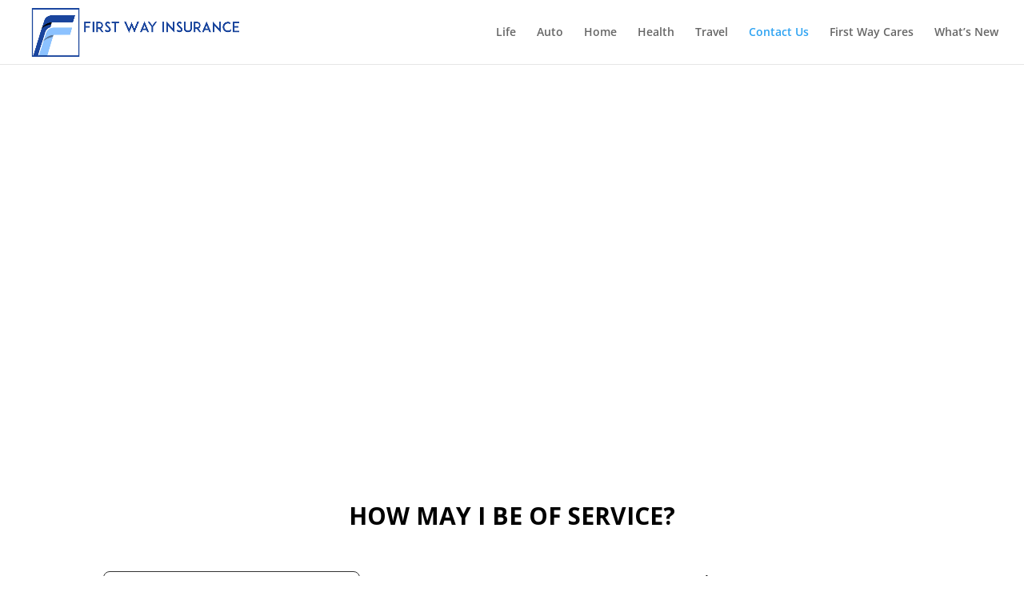

--- FILE ---
content_type: text/css
request_url: https://www.firstwayinsurance.com/wp-content/et-cache/48279/et-core-unified-48279.min.css?ver=1764962761
body_size: 1454
content:
body,.et_pb_column_1_2 .et_quote_content blockquote cite,.et_pb_column_1_2 .et_link_content a.et_link_main_url,.et_pb_column_1_3 .et_quote_content blockquote cite,.et_pb_column_3_8 .et_quote_content blockquote cite,.et_pb_column_1_4 .et_quote_content blockquote cite,.et_pb_blog_grid .et_quote_content blockquote cite,.et_pb_column_1_3 .et_link_content a.et_link_main_url,.et_pb_column_3_8 .et_link_content a.et_link_main_url,.et_pb_column_1_4 .et_link_content a.et_link_main_url,.et_pb_blog_grid .et_link_content a.et_link_main_url,body .et_pb_bg_layout_light .et_pb_post p,body .et_pb_bg_layout_dark .et_pb_post p{font-size:14px}.et_pb_slide_content,.et_pb_best_value{font-size:15px}body.home-posts #left-area .et_pb_post .post-meta,body.archive #left-area .et_pb_post .post-meta,body.search #left-area .et_pb_post .post-meta,body.single #left-area .et_pb_post .post-meta{line-height:1.5em}@media only screen and (min-width:981px){.et_header_style_left #et-top-navigation,.et_header_style_split #et-top-navigation{padding:33px 0 0 0}.et_header_style_left #et-top-navigation nav>ul>li>a,.et_header_style_split #et-top-navigation nav>ul>li>a{padding-bottom:33px}.et_header_style_split .centered-inline-logo-wrap{width:65px;margin:-65px 0}.et_header_style_split .centered-inline-logo-wrap #logo{max-height:65px}.et_pb_svg_logo.et_header_style_split .centered-inline-logo-wrap #logo{height:65px}.et_header_style_centered #top-menu>li>a{padding-bottom:12px}.et_header_style_slide #et-top-navigation,.et_header_style_fullscreen #et-top-navigation{padding:24px 0 24px 0!important}.et_header_style_centered #main-header .logo_container{height:65px}#logo{max-height:86%}.et_pb_svg_logo #logo{height:86%}.et_header_style_centered.et_hide_primary_logo #main-header:not(.et-fixed-header) .logo_container,.et_header_style_centered.et_hide_fixed_logo #main-header.et-fixed-header .logo_container{height:11.7px}.et-fixed-header#main-header,.et-fixed-header#main-header .nav li ul,.et-fixed-header .et-search-form{background-color:#ededed}body.home-posts #left-area .et_pb_post .post-meta,body.archive #left-area .et_pb_post .post-meta,body.search #left-area .et_pb_post .post-meta,body.single #left-area .et_pb_post .post-meta{font-size:18px}}@media only screen and (min-width:1350px){.et_pb_row{padding:27px 0}.et_pb_section{padding:54px 0}.single.et_pb_pagebuilder_layout.et_full_width_page .et_post_meta_wrapper{padding-top:81px}.et_pb_fullwidth_section{padding:0}}.ds-vertical-align{display:flex;flex-direction:column;justify-content:center}:root{--ds-module-number:22;--ds-columns-desktop:6;--ds-columns-tablet:4;--ds-columns-mobile:2;--ds-speed-desktop:60s;--ds-speed-tablet:60s;--ds-speed-mobile:60s}@media all and (min-width:981px){:root{--ds-column-width:auto;--ds-module-width:calc(100vw / var(--ds-columns-desktop));--ds-column-animation:calc(var(--ds-module-width) - (var(--ds-module-width) * 2));--ds-scroll-speed:var(--ds-speed-desktop)}}@media all and (max-width:980px){:root{--ds-column-width:auto;--ds-module-width:calc(100vw / var(--ds-columns-tablet));--ds-column-animation:calc(var(--ds-module-width) - (var(--ds-module-width) * 2));--ds-scroll-speed:var(--ds-speed-tablet)}}@media all and (max-width:479px){:root{--ds-module-width:calc(100vw / var(--ds-columns-mobile));--ds-scroll-speed:var(--ds-speed-mobile)}}.ds-carousel{overflow:hidden}.ds-carousel .et_pb_column{display:grid;grid-template-columns:repeat(var(--ds-module-number),var(--ds-module-width));width:var(--ds-column-width);-webkit-animation:scroll var(--ds-scroll-speed) linear infinite;animation:scroll var(--ds-scroll-speed) linear infinite}.ds-carousel .et_pb_module{width:var(--ds-module-width)!important}@-webkit-keyframes scroll{0%{-webkit-transform:translateX(0);transform:translateX(0)}100%{-webkit-transform:translateX(calc(var(--ds-column-animation) * (var(--ds-module-number) / 2)));transform:translateX(calc(var(--ds-column-animation) * (var(--ds-module-number) / 2)))}}@keyframes scroll{0%{-webkit-transform:translateX(0);transform:translateX(0)}100%{-webkit-transform:translateX(calc(var(--ds-column-animation) * (var(--ds-module-number) / 2)));transform:translateX(calc(var(--ds-column-animation) * (var(--ds-module-number) / 2)))}}.ds-carousel .et_pb_column:hover{-webkit-animation-play-state:paused;animation-play-state:paused}.ds-advent-11 .et_pb_post *{-webkit-transition:all .3s ease;transition:all .3s ease}.ds-advent-11 .et_pb_post .entry-title{padding:30px 30px 0}.ds-advent-11 .et_pb_post .post-content{padding:0 30px 30px}.ds-advent-11 .et_pb_post .entry-featured-image-url{position:absolute;background:#fff;border:5px solid #eee;margin-bottom:0}.ds-advent-11 .et_pb_post:hover .entry-featured-image-url{background:transparent}.ds-advent-11 .et_pb_post:hover .entry-featured-image-url img{opacity:0}.ds-advent-11 .published{position:absolute;left:calc(50% - 27.5px);top:25px;width:60px;height:60px;padding-top:5px;background:#fff;border:5px solid #eee;border-radius:50%;display:-webkit-box;display:-ms-flexbox;display:flex;-webkit-box-orient:vertical;-webkit-box-direction:normal;-ms-flex-direction:column;flex-direction:column;-webkit-box-pack:center;-ms-flex-pack:center;justify-content:center;-webkit-box-align:center;-ms-flex-align:center;align-items:center}.ds-advent-11 .et_pb_post:hover .published{background:#eee}.ds-advent-11 .et_pb_post:after{content:'';position:absolute;display:block;top:85px;left:50%;right:0;width:5px;height:100%;background:#eee;visibility:visible}.ds-advent-11 .et_pb_post:last-of-type:after{display:none}.ds-advent-11 a.more-link{text-transform:uppercase;border:5px solid #eee;color:#eee;font-weight:bold;width:130px;text-align:center;padding:.3em;margin-top:20px}@media all and (min-width:769px){.ds-advent-11 .et_pb_post .entry-featured-image-url,.ds-advent-11 .et_pb_post .entry-title,.ds-advent-11 .et_pb_post .post-content,.ds-advent-11 .et_pb_post .post-meta{width:42.5%}.ds-advent-11 .et_pb_post:nth-child(even){display:-webkit-box;display:-ms-flexbox;display:flex;-webkit-box-orient:vertical;-webkit-box-direction:normal;-ms-flex-direction:column;flex-direction:column;-ms-flex-line-pack:end;-webkit-box-align:end;-ms-flex-align:end;align-items:flex-end}.ds-advent-11 .et_pb_post:nth-child(odd) .entry-featured-image-url:after,.ds-advent-11 .et_pb_post:nth-child(odd) .entry-featured-image-url:before,.ds-advent-11 .et_pb_post:nth-child(even) .entry-featured-image-url:after,.ds-advent-11 .et_pb_post:nth-child(even) .entry-featured-image-url:before{top:50px;border:solid transparent;content:" ";height:0;width:0;position:absolute;pointer-events:none}.ds-advent-11 .et_pb_post:nth-child(odd) .entry-featured-image-url:after{left:100%;border-left-color:#fff;border-width:20px;margin-top:-20px}.ds-advent-11 .et_pb_post:nth-child(odd) .entry-featured-image-url:before{left:100%;border-left-color:#eee;border-width:27px;margin-top:-27px}.ds-advent-11 .et_pb_post:nth-child(even) .entry-featured-image-url:after{right:100%;border-right-color:#fff;border-width:20px;margin-top:-20px}.ds-advent-11 .et_pb_post:nth-child(even) .entry-featured-image-url:before{right:100%;border-right-color:#eee;border-width:27px;margin-top:-27px}}.ds-advent-11 .et_pb_post .entry-featured-image-url:after,.ds-advent-11 .et_pb_post .entry-featured-image-url:before{right:100%;top:50px;border:solid transparent;content:" ";height:0;width:0;position:absolute;pointer-events:none}.ds-advent-11 .et_pb_post .entry-featured-image-url:after{border-right-color:#fff;border-width:20px;margin-top:-20px}.ds-advent-11 .et_pb_post .entry-featured-image-url:before{border-right-color:#eee;border-width:27px;margin-top:-27px}@media all and (max-width:1280px){.ds-advent-11 .post-content p{max-height:6em;overflow:hidden}}@media all and (max-width:1024px){.ds-advent-11 .post-content p{max-height:3em}}@media all and (max-width:768px){.ds-advent-11 .post-content p{max-height:100%}.ds-advent-11 .et_pb_post{margin-left:100px;padding-bottom:20%}.ds-advent-11 .published{left:-100px}.ds-advent-11 .et_pb_post:after{left:-72.5px}}@media all and (max-width:600px){.ds-advent-11 .post-content p{max-height:3em}}@media all and (max-width:479px){.ds-advent-11 .post-content p{max-height:0}.ds-advent-11 .et_pb_post{padding-bottom:5%}.ds-advent-11 .et_pb_post .entry-title{padding:15px 15px 0}.ds-advent-11 .et_pb_post .post-content{padding:0 15px 15px}}

--- FILE ---
content_type: text/css
request_url: https://www.firstwayinsurance.com/wp-content/et-cache/48279/et-core-unified-deferred-48279.min.css?ver=1764962761
body_size: 577
content:
.et_pb_contact_field_24.et_pb_contact_field .input,.et_pb_contact_field_24.et_pb_contact_field .input[type="checkbox"]+label i,.et_pb_contact_field_24.et_pb_contact_field .input[type="radio"]+label i,.et_pb_contact_field_14.et_pb_contact_field .input,.et_pb_contact_field_14.et_pb_contact_field .input[type="checkbox"]+label i,.et_pb_contact_field_14.et_pb_contact_field .input[type="radio"]+label i,.et_pb_contact_field_19.et_pb_contact_field .input,.et_pb_contact_field_19.et_pb_contact_field .input[type="checkbox"]+label i,.et_pb_contact_field_19.et_pb_contact_field .input[type="radio"]+label i,.et_pb_contact_field_26.et_pb_contact_field .input,.et_pb_contact_field_26.et_pb_contact_field .input[type="checkbox"]+label i,.et_pb_contact_field_26.et_pb_contact_field .input[type="radio"]+label i,.et_pb_contact_field_18.et_pb_contact_field .input,.et_pb_contact_field_18.et_pb_contact_field .input[type="checkbox"]+label i,.et_pb_contact_field_18.et_pb_contact_field .input[type="radio"]+label i,.et_pb_contact_form_3 .input,.et_pb_contact_form_3 .input[type="checkbox"]+label i,.et_pb_contact_form_3 .input[type="radio"]+label i,.et_pb_contact_field_17.et_pb_contact_field .input,.et_pb_contact_field_17.et_pb_contact_field .input[type="checkbox"]+label i,.et_pb_contact_field_17.et_pb_contact_field .input[type="radio"]+label i,.et_pb_contact_field_16.et_pb_contact_field .input,.et_pb_contact_field_16.et_pb_contact_field .input[type="checkbox"]+label i,.et_pb_contact_field_16.et_pb_contact_field .input[type="radio"]+label i,.et_pb_contact_field_27.et_pb_contact_field .input,.et_pb_contact_field_27.et_pb_contact_field .input[type="checkbox"]+label i,.et_pb_contact_field_27.et_pb_contact_field .input[type="radio"]+label i,.et_pb_contact_field_25.et_pb_contact_field .input,.et_pb_contact_field_25.et_pb_contact_field .input[type="checkbox"]+label i,.et_pb_contact_field_25.et_pb_contact_field .input[type="radio"]+label i,.et_pb_contact_field_15.et_pb_contact_field .input,.et_pb_contact_field_15.et_pb_contact_field .input[type="checkbox"]+label i,.et_pb_contact_field_15.et_pb_contact_field .input[type="radio"]+label i,.et_pb_contact_field_6.et_pb_contact_field .input,.et_pb_contact_field_6.et_pb_contact_field .input[type="checkbox"]+label i,.et_pb_contact_field_6.et_pb_contact_field .input[type="radio"]+label i,.et_pb_contact_field_8.et_pb_contact_field .input,.et_pb_contact_field_8.et_pb_contact_field .input[type="checkbox"]+label i,.et_pb_contact_field_8.et_pb_contact_field .input[type="radio"]+label i,.et_pb_contact_field_7.et_pb_contact_field .input,.et_pb_contact_field_7.et_pb_contact_field .input[type="checkbox"]+label i,.et_pb_contact_field_7.et_pb_contact_field .input[type="radio"]+label i,.et_pb_contact_field_5.et_pb_contact_field .input,.et_pb_contact_field_5.et_pb_contact_field .input[type="checkbox"]+label i,.et_pb_contact_field_5.et_pb_contact_field .input[type="radio"]+label i{background-color:rgba(0,0,0,0)}.et_pb_contact_field_7,.et_pb_contact_field_18{max-width:25%}.et_pb_contact_field_24{max-width:44%}.et_pb_row_3.et_pb_row{padding-top:41px!important;padding-right:0px!important;padding-bottom:27px!important;padding-left:0px!important;padding-top:41px;padding-right:0px;padding-bottom:27px;padding-left:0px}.et_pb_text_0.et_pb_text,.et_pb_text_1.et_pb_text{color:#000000!important}.et_pb_text_0{line-height:1.1em;font-size:30px;line-height:1.1em;padding-left:0px!important;max-width:95%}.et_pb_text_0 h4,.et_pb_text_1 h4{line-height:1.5em}.et_pb_contact_field_29{max-width:65%}.et_pb_contact_form_3.et_pb_contact_form_container .input,.et_pb_contact_form_3.et_pb_contact_form_container .input[type="checkbox"]+label i,.et_pb_contact_form_3.et_pb_contact_form_container .input[type="radio"]+label i{border-radius:8px 8px 8px 8px;overflow:hidden;border-width:1px}.et_pb_contact_form_3 .et_pb_contact_field input,.et_pb_contact_form_3 .et_pb_contact_field select,.et_pb_contact_form_3 .et_pb_contact_field textarea,.et_pb_contact_form_3 .et_pb_contact_field .et_pb_contact_field_options_list label>i,.et_pb_contact_form_3 input.et_pb_contact_captcha{box-shadow:10px 10px 0px 0px rgba(0,0,0,0.3)}.et_pb_text_1{line-height:1.1em;font-style:italic;font-size:18px;line-height:1.1em;padding-left:0px!important;max-width:95%}.et_pb_contact_form_container .et_pb_contact_field_5.et_pb_contact_field .input,.et_pb_contact_form_container .et_pb_contact_field_5.et_pb_contact_field .input[type="checkbox"]+label i,.et_pb_contact_form_container .et_pb_contact_field_5.et_pb_contact_field .input[type="radio"]+label i,.et_pb_contact_form_container .et_pb_contact_field_25.et_pb_contact_field .input,.et_pb_contact_form_container .et_pb_contact_field_25.et_pb_contact_field .input[type="checkbox"]+label i,.et_pb_contact_form_container .et_pb_contact_field_25.et_pb_contact_field .input[type="radio"]+label i,.et_pb_contact_form_container .et_pb_contact_field_24.et_pb_contact_field .input,.et_pb_contact_form_container .et_pb_contact_field_24.et_pb_contact_field .input[type="checkbox"]+label i,.et_pb_contact_form_container .et_pb_contact_field_24.et_pb_contact_field .input[type="radio"]+label i,.et_pb_contact_form_container .et_pb_contact_field_17.et_pb_contact_field .input,.et_pb_contact_form_container .et_pb_contact_field_17.et_pb_contact_field .input[type="checkbox"]+label i,.et_pb_contact_form_container .et_pb_contact_field_17.et_pb_contact_field .input[type="radio"]+label i,.et_pb_contact_form_container .et_pb_contact_field_16.et_pb_contact_field .input,.et_pb_contact_form_container .et_pb_contact_field_16.et_pb_contact_field .input[type="checkbox"]+label i,.et_pb_contact_form_container .et_pb_contact_field_16.et_pb_contact_field .input[type="radio"]+label i,.et_pb_contact_form_container .et_pb_contact_field_15.et_pb_contact_field .input,.et_pb_contact_form_container .et_pb_contact_field_15.et_pb_contact_field .input[type="checkbox"]+label i,.et_pb_contact_form_container .et_pb_contact_field_15.et_pb_contact_field .input[type="radio"]+label i,.et_pb_contact_form_container .et_pb_contact_field_14.et_pb_contact_field .input,.et_pb_contact_form_container .et_pb_contact_field_14.et_pb_contact_field .input[type="checkbox"]+label i,.et_pb_contact_form_container .et_pb_contact_field_14.et_pb_contact_field .input[type="radio"]+label i,.et_pb_contact_form_container .et_pb_contact_field_7.et_pb_contact_field .input,.et_pb_contact_form_container .et_pb_contact_field_7.et_pb_contact_field .input[type="checkbox"]+label i,.et_pb_contact_form_container .et_pb_contact_field_7.et_pb_contact_field .input[type="radio"]+label i,.et_pb_contact_form_container .et_pb_contact_field_6.et_pb_contact_field .input,.et_pb_contact_form_container .et_pb_contact_field_6.et_pb_contact_field .input[type="checkbox"]+label i,.et_pb_contact_form_container .et_pb_contact_field_6.et_pb_contact_field .input[type="radio"]+label i,.et_pb_contact_form_container .et_pb_contact_field_18.et_pb_contact_field .input,.et_pb_contact_form_container .et_pb_contact_field_18.et_pb_contact_field .input[type="checkbox"]+label i,.et_pb_contact_form_container .et_pb_contact_field_18.et_pb_contact_field .input[type="radio"]+label i{border-bottom-width:1px}p.et_pb_contact_field_5,p.et_pb_contact_field_16,p.et_pb_contact_field_15{padding-top:30px}.et_pb_contact_form_container .et_pb_contact_field_19.et_pb_contact_field .input,.et_pb_contact_form_container .et_pb_contact_field_19.et_pb_contact_field .input[type="checkbox"]+label i,.et_pb_contact_form_container .et_pb_contact_field_19.et_pb_contact_field .input[type="radio"]+label i,.et_pb_contact_form_container .et_pb_contact_field_26.et_pb_contact_field .input,.et_pb_contact_form_container .et_pb_contact_field_26.et_pb_contact_field .input[type="checkbox"]+label i,.et_pb_contact_form_container .et_pb_contact_field_26.et_pb_contact_field .input[type="radio"]+label i,.et_pb_contact_form_container .et_pb_contact_field_27.et_pb_contact_field .input,.et_pb_contact_form_container .et_pb_contact_field_27.et_pb_contact_field .input[type="checkbox"]+label i,.et_pb_contact_form_container .et_pb_contact_field_27.et_pb_contact_field .input[type="radio"]+label i,.et_pb_contact_form_container .et_pb_contact_field_8.et_pb_contact_field .input,.et_pb_contact_form_container .et_pb_contact_field_8.et_pb_contact_field .input[type="checkbox"]+label i,.et_pb_contact_form_container .et_pb_contact_field_8.et_pb_contact_field .input[type="radio"]+label i{border-width:1px}.et_pb_text_0.et_pb_module,.et_pb_text_1.et_pb_module{margin-left:auto!important;margin-right:auto!important}@media only screen and (max-width:980px){.et_pb_text_0,.et_pb_text_1{font-size:18px}.et_pb_contact_form_container .et_pb_contact_field_5.et_pb_contact_field .input,.et_pb_contact_form_container .et_pb_contact_field_5.et_pb_contact_field .input[type="checkbox"]+label i,.et_pb_contact_form_container .et_pb_contact_field_5.et_pb_contact_field .input[type="radio"]+label i,.et_pb_contact_form_container .et_pb_contact_field_6.et_pb_contact_field .input,.et_pb_contact_form_container .et_pb_contact_field_6.et_pb_contact_field .input[type="checkbox"]+label i,.et_pb_contact_form_container .et_pb_contact_field_6.et_pb_contact_field .input[type="radio"]+label i,.et_pb_contact_form_container .et_pb_contact_field_7.et_pb_contact_field .input,.et_pb_contact_form_container .et_pb_contact_field_7.et_pb_contact_field .input[type="checkbox"]+label i,.et_pb_contact_form_container .et_pb_contact_field_7.et_pb_contact_field .input[type="radio"]+label i,.et_pb_contact_form_container .et_pb_contact_field_14.et_pb_contact_field .input,.et_pb_contact_form_container .et_pb_contact_field_14.et_pb_contact_field .input[type="checkbox"]+label i,.et_pb_contact_form_container .et_pb_contact_field_14.et_pb_contact_field .input[type="radio"]+label i,.et_pb_contact_form_container .et_pb_contact_field_15.et_pb_contact_field .input,.et_pb_contact_form_container .et_pb_contact_field_15.et_pb_contact_field .input[type="checkbox"]+label i,.et_pb_contact_form_container .et_pb_contact_field_15.et_pb_contact_field .input[type="radio"]+label i,.et_pb_contact_form_container .et_pb_contact_field_16.et_pb_contact_field .input,.et_pb_contact_form_container .et_pb_contact_field_16.et_pb_contact_field .input[type="checkbox"]+label i,.et_pb_contact_form_container .et_pb_contact_field_16.et_pb_contact_field .input[type="radio"]+label i,.et_pb_contact_form_container .et_pb_contact_field_17.et_pb_contact_field .input,.et_pb_contact_form_container .et_pb_contact_field_17.et_pb_contact_field .input[type="checkbox"]+label i,.et_pb_contact_form_container .et_pb_contact_field_17.et_pb_contact_field .input[type="radio"]+label i,.et_pb_contact_form_container .et_pb_contact_field_18.et_pb_contact_field .input,.et_pb_contact_form_container .et_pb_contact_field_18.et_pb_contact_field .input[type="checkbox"]+label i,.et_pb_contact_form_container .et_pb_contact_field_18.et_pb_contact_field .input[type="radio"]+label i,.et_pb_contact_form_container .et_pb_contact_field_24.et_pb_contact_field .input,.et_pb_contact_form_container .et_pb_contact_field_24.et_pb_contact_field .input[type="checkbox"]+label i,.et_pb_contact_form_container .et_pb_contact_field_24.et_pb_contact_field .input[type="radio"]+label i,.et_pb_contact_form_container .et_pb_contact_field_25.et_pb_contact_field .input,.et_pb_contact_form_container .et_pb_contact_field_25.et_pb_contact_field .input[type="checkbox"]+label i,.et_pb_contact_form_container .et_pb_contact_field_25.et_pb_contact_field .input[type="radio"]+label i{border-bottom-width:1px}}@media only screen and (max-width:767px){.et_pb_text_0,.et_pb_text_1{font-size:18px}.et_pb_contact_form_container .et_pb_contact_field_5.et_pb_contact_field .input,.et_pb_contact_form_container .et_pb_contact_field_5.et_pb_contact_field .input[type="checkbox"]+label i,.et_pb_contact_form_container .et_pb_contact_field_5.et_pb_contact_field .input[type="radio"]+label i,.et_pb_contact_form_container .et_pb_contact_field_6.et_pb_contact_field .input,.et_pb_contact_form_container .et_pb_contact_field_6.et_pb_contact_field .input[type="checkbox"]+label i,.et_pb_contact_form_container .et_pb_contact_field_6.et_pb_contact_field .input[type="radio"]+label i,.et_pb_contact_form_container .et_pb_contact_field_7.et_pb_contact_field .input,.et_pb_contact_form_container .et_pb_contact_field_7.et_pb_contact_field .input[type="checkbox"]+label i,.et_pb_contact_form_container .et_pb_contact_field_7.et_pb_contact_field .input[type="radio"]+label i,.et_pb_contact_form_container .et_pb_contact_field_14.et_pb_contact_field .input,.et_pb_contact_form_container .et_pb_contact_field_14.et_pb_contact_field .input[type="checkbox"]+label i,.et_pb_contact_form_container .et_pb_contact_field_14.et_pb_contact_field .input[type="radio"]+label i,.et_pb_contact_form_container .et_pb_contact_field_15.et_pb_contact_field .input,.et_pb_contact_form_container .et_pb_contact_field_15.et_pb_contact_field .input[type="checkbox"]+label i,.et_pb_contact_form_container .et_pb_contact_field_15.et_pb_contact_field .input[type="radio"]+label i,.et_pb_contact_form_container .et_pb_contact_field_16.et_pb_contact_field .input,.et_pb_contact_form_container .et_pb_contact_field_16.et_pb_contact_field .input[type="checkbox"]+label i,.et_pb_contact_form_container .et_pb_contact_field_16.et_pb_contact_field .input[type="radio"]+label i,.et_pb_contact_form_container .et_pb_contact_field_17.et_pb_contact_field .input,.et_pb_contact_form_container .et_pb_contact_field_17.et_pb_contact_field .input[type="checkbox"]+label i,.et_pb_contact_form_container .et_pb_contact_field_17.et_pb_contact_field .input[type="radio"]+label i,.et_pb_contact_form_container .et_pb_contact_field_18.et_pb_contact_field .input,.et_pb_contact_form_container .et_pb_contact_field_18.et_pb_contact_field .input[type="checkbox"]+label i,.et_pb_contact_form_container .et_pb_contact_field_18.et_pb_contact_field .input[type="radio"]+label i,.et_pb_contact_form_container .et_pb_contact_field_24.et_pb_contact_field .input,.et_pb_contact_form_container .et_pb_contact_field_24.et_pb_contact_field .input[type="checkbox"]+label i,.et_pb_contact_form_container .et_pb_contact_field_24.et_pb_contact_field .input[type="radio"]+label i,.et_pb_contact_form_container .et_pb_contact_field_25.et_pb_contact_field .input,.et_pb_contact_form_container .et_pb_contact_field_25.et_pb_contact_field .input[type="checkbox"]+label i,.et_pb_contact_form_container .et_pb_contact_field_25.et_pb_contact_field .input[type="radio"]+label i{border-bottom-width:1px}}